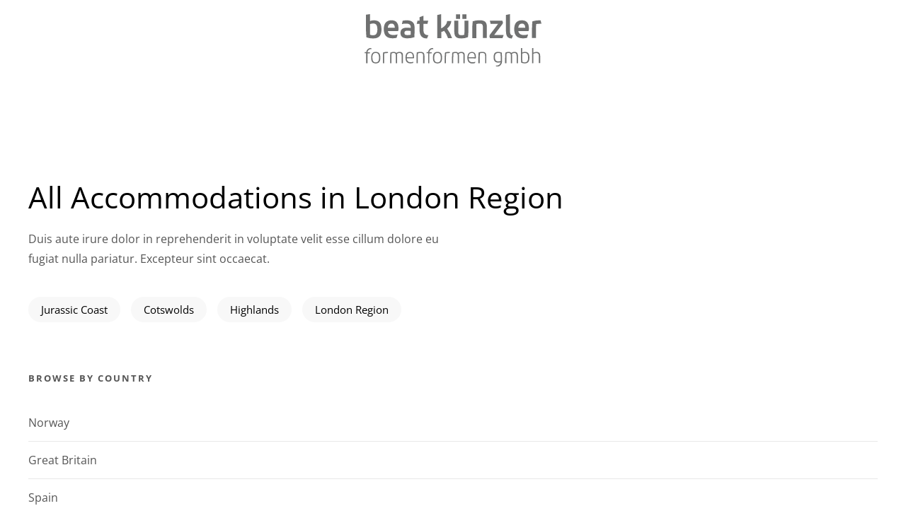

--- FILE ---
content_type: image/svg+xml
request_url: https://www.formenformen.ch/wp-content/uploads/2022/03/bklogo2022_70.svg
body_size: 1988
content:
<svg id="Ebene_1" data-name="Ebene 1" xmlns="http://www.w3.org/2000/svg" viewBox="0 0 86.94 25.61">
  <g>
    <path d="M2.46,10.53V3.41L4.4,3.14V6.53a4.4,4.4,0,0,1,1.93-.38c2.37,0,3.75,1.15,3.75,4.4S8.7,15,5.87,15a9.31,9.31,0,0,1-3.2-.56C2.56,13.17,2.46,11.94,2.46,10.53ZM4.4,8v2.54c0,1.12,0,2,.08,2.63a3.41,3.41,0,0,0,1.37.27c1.46,0,2.21-.79,2.21-2.87S7.36,7.7,6,7.7A4.81,4.81,0,0,0,4.4,8Z" transform="translate(-1.74 -3.14)" style="fill: #6f7070"/>
    <path d="M13.21,11.38c.23,1.2,1,1.95,2.8,1.95A7.46,7.46,0,0,0,18,13l-.51,1.68a7.48,7.48,0,0,1-1.95.24c-2.68,0-4.33-1.23-4.33-4.45,0-3,1.4-4.33,3.78-4.33,2.21,0,3.44,1.28,3.44,3.9a4.37,4.37,0,0,1-.16,1.33Zm0-1.63h3.38c0-1.27-.55-2-1.54-2S13.34,8.29,13.18,9.75Z" transform="translate(-1.74 -3.14)" style="fill: #6f7070"/>
    <path d="M22.85,14.93c-2.39,0-3.45-.86-3.45-2.64s1.2-2.56,3.19-2.56a12.79,12.79,0,0,1,1.87.15V9.57c0-1.36-.91-1.82-2.3-1.82A6.82,6.82,0,0,0,20.11,8l.37-1.63a8.67,8.67,0,0,1,2-.22c2.42,0,3.86,1,3.86,3.52,0,1.55,0,3.15-.12,4.72A10.12,10.12,0,0,1,22.85,14.93Zm1.6-1.76V11.38a6.11,6.11,0,0,0-1.57-.16c-1.14,0-1.54.29-1.54,1.07s.37,1.06,1.58,1.06A5.63,5.63,0,0,0,24.45,13.17Z" transform="translate(-1.74 -3.14)" style="fill: #6f7070"/>
    <path d="M27.77,6.34h1V4.63l1.92-.71V6.34h2.35l-.4,1.57H30.7v2.81c0,1.91.66,2.66,2.45,2.66L32.43,15c-2.4,0-3.65-1.33-3.65-4.1v-3H27.37Z" transform="translate(-1.74 -3.14)" style="fill: #6f7070"/>
    <path d="M39.4,3.14v6.93c.9-.4,2.76-1.57,2.93-3.56h2.08a5.81,5.81,0,0,1-2.08,3.69,17.06,17.06,0,0,1,2.42,4.62h-2a10.54,10.54,0,0,0-1.89-3.55,5.51,5.51,0,0,1-1.41.56v3H37.47V3.57Z" transform="translate(-1.74 -3.14)" style="fill: #6f7070"/>
    <path d="M52.78,10.12a42.24,42.24,0,0,1-.19,4.22,8.16,8.16,0,0,1-3.35.64c-2.43,0-3.39-.88-3.39-3.34V6.34h1.94v5.18c0,1.36.25,1.88,1.5,1.88a4.85,4.85,0,0,0,1.51-.23c0-.75.06-1.77.06-3.05V6.34h1.92ZM46.65,5.49V3.26h2.07V5.49Zm3.14,0V3.26h2.06V5.49Z" transform="translate(-1.74 -3.14)" style="fill: #6f7070"/>
    <path d="M54.67,14.82V11a41.87,41.87,0,0,1,.22-4.35,10.25,10.25,0,0,1,3.28-.54c2.71,0,3.67.94,3.67,3.29v5.38H59.9V9.56c0-1.35-.35-1.81-1.71-1.81A5.23,5.23,0,0,0,56.65,8c0,.8,0,1.78,0,3.07v3.78Z" transform="translate(-1.74 -3.14)" style="fill: #6f7070"/>
    <path d="M65.43,13.32h4.65l-.53,1.5h-6.2L63.13,14a1.53,1.53,0,0,1,.48-1.2l3.78-4.95h-3.7l-.37-1.5h6.13l.29.77c.15.4-.27.91-.74,1.52Z" transform="translate(-1.74 -3.14)" style="fill: #6f7070"/>
    <path d="M74.11,15c-1.48,0-2.87-.56-2.87-3.55V3.54l1.94-.4v7.74c0,2,.37,2.63,1.5,2.63Z" transform="translate(-1.74 -3.14)" style="fill: #6f7070"/>
    <path d="M77.31,11.38c.22,1.2,1,1.95,2.8,1.95a7.39,7.39,0,0,0,2-.32l-.51,1.68a7.48,7.48,0,0,1-2,.24c-2.67,0-4.32-1.23-4.32-4.45,0-3,1.39-4.33,3.78-4.33,2.2,0,3.44,1.28,3.44,3.9a4.71,4.71,0,0,1-.16,1.33Zm0-1.63h3.37c0-1.27-.54-2-1.53-2S77.43,8.29,77.28,9.75Z" transform="translate(-1.74 -3.14)" style="fill: #6f7070"/>
    <path d="M88.24,6.15l.44,1.66a17.29,17.29,0,0,0-2.6.16A29.08,29.08,0,0,0,86,11v3.78H84V11a39.67,39.67,0,0,1,.23-4.37A12.76,12.76,0,0,1,88.24,6.15Z" transform="translate(-1.74 -3.14)" style="fill: #6f7070"/>
    <path d="M1.87,21.66h.74a2.16,2.16,0,0,1,2.41-2l.17.5c-1.17,0-1.78.44-2,1.54H4.47l-.14.54H3.18v4.86H2.56V22.2H1.74Z" transform="translate(-1.74 -3.14)" style="fill: #6f7070"/>
    <path d="M5,24.38c0-1.93.67-2.84,2.25-2.84s2.25.9,2.25,2.84-.69,2.77-2.25,2.77S5,26.31,5,24.38Zm.64,0c0,1.65.48,2.25,1.61,2.25s1.61-.6,1.61-2.25-.49-2.32-1.61-2.32S5.59,22.73,5.59,24.38Z" transform="translate(-1.74 -3.14)" style="fill: #6f7070"/>
    <path d="M13.18,21.54l.16.56a11.54,11.54,0,0,0-1.88.14c-.06.67-.1,1.37-.1,2.41v2.41h-.62V24.65a28.18,28.18,0,0,1,.14-2.85A8.47,8.47,0,0,1,13.18,21.54Z" transform="translate(-1.74 -3.14)" style="fill: #6f7070"/>
    <path d="M16,21.54a1.63,1.63,0,0,1,1.35.48A2.6,2.6,0,0,1,19,21.54c1.14,0,1.64.54,1.64,1.83v3.69H20V23.47c0-.95-.3-1.39-1.07-1.39a1.83,1.83,0,0,0-1.29.45,3.29,3.29,0,0,1,.13,1v3.51h-.62V23.57c0-1.15-.3-1.49-1.12-1.49a2.77,2.77,0,0,0-1,.2c-.05.62-.09,1.36-.09,2.38v2.4h-.62v-2.4c0-1,.06-1.89.14-2.77A3.6,3.6,0,0,1,16,21.54Z" transform="translate(-1.74 -3.14)" style="fill: #6f7070"/>
    <path d="M22.48,24.68c.07,1.21.63,1.91,1.92,1.91a4.85,4.85,0,0,0,1.4-.23l-.21.6a4.46,4.46,0,0,1-1.33.17c-1.5,0-2.4-.84-2.4-2.76s.82-2.83,2.2-2.83,2,.92,2,2.57a2.52,2.52,0,0,1-.05.57Zm0-.54h3c0-1.19-.28-2.09-1.37-2.09S22.53,22.74,22.47,24.14Z" transform="translate(-1.74 -3.14)" style="fill: #6f7070"/>
    <path d="M27.27,27.06v-2.4a27.75,27.75,0,0,1,.15-2.85,6.32,6.32,0,0,1,1.86-.27c1.43,0,1.9.62,1.9,2.1v3.42h-.62V23.65c0-1.15-.27-1.57-1.28-1.57a4.82,4.82,0,0,0-1.3.17c-.05.65-.08,1.39-.08,2.41v2.4Z" transform="translate(-1.74 -3.14)" style="fill: #6f7070"/>
    <path d="M32.26,21.66H33a2.15,2.15,0,0,1,2.4-2l.18.5c-1.18,0-1.79.44-2,1.54h1.23l-.13.54H33.58v4.86H33V22.2h-.82Z" transform="translate(-1.74 -3.14)" style="fill: #6f7070"/>
    <path d="M35.34,24.38c0-1.93.67-2.84,2.26-2.84s2.25.9,2.25,2.84-.7,2.77-2.25,2.77S35.34,26.31,35.34,24.38Zm.64,0c0,1.65.48,2.25,1.62,2.25s1.61-.6,1.61-2.25-.49-2.32-1.61-2.32S36,22.73,36,24.38Z" transform="translate(-1.74 -3.14)" style="fill: #6f7070"/>
    <path d="M43.57,21.54l.17.56a11.54,11.54,0,0,0-1.88.14c-.06.67-.1,1.37-.1,2.41v2.41h-.62V24.65a28.18,28.18,0,0,1,.14-2.85A8.44,8.44,0,0,1,43.57,21.54Z" transform="translate(-1.74 -3.14)" style="fill: #6f7070"/>
    <path d="M46.42,21.54a1.61,1.61,0,0,1,1.34.48,2.6,2.6,0,0,1,1.58-.48c1.15,0,1.64.54,1.64,1.83v3.69h-.6V23.47c0-.95-.29-1.39-1.07-1.39a1.79,1.79,0,0,0-1.28.45,3.66,3.66,0,0,1,.12,1v3.51h-.61V23.57c0-1.15-.31-1.49-1.12-1.49a2.73,2.73,0,0,0-1,.2c0,.62-.09,1.36-.09,2.38v2.4h-.62v-2.4c0-1,.06-1.89.14-2.77A3.6,3.6,0,0,1,46.42,21.54Z" transform="translate(-1.74 -3.14)" style="fill: #6f7070"/>
    <path d="M52.88,24.68c.07,1.21.63,1.91,1.91,1.91a4.85,4.85,0,0,0,1.41-.23L56,27a4.4,4.4,0,0,1-1.32.17c-1.51,0-2.41-.84-2.41-2.76s.83-2.83,2.21-2.83,2,.92,2,2.57a2.52,2.52,0,0,1-.05.57Zm0-.54h3c0-1.19-.27-2.09-1.36-2.09S52.93,22.74,52.87,24.14Z" transform="translate(-1.74 -3.14)" style="fill: #6f7070"/>
    <path d="M57.67,27.06v-2.4a27.88,27.88,0,0,1,.14-2.85,6.34,6.34,0,0,1,1.87-.27c1.42,0,1.89.62,1.89,2.1v3.42H61V23.65c0-1.15-.26-1.57-1.27-1.57a5,5,0,0,0-1.31.17c0,.65-.08,1.39-.08,2.41v2.4Z" transform="translate(-1.74 -3.14)" style="fill: #6f7070"/>
    <path d="M69.28,24.39v1.54a2.5,2.5,0,0,1-2.57,2.81H66.5l-.28-.54h.31a1.89,1.89,0,0,0,2.08-1.62,3.24,3.24,0,0,1-1.19.17c-1.45,0-2.26-.74-2.26-2.64s.78-2.57,2.24-2.57a4.76,4.76,0,0,1,1.76.35C69.24,22.69,69.27,23.45,69.28,24.39Zm-.71-2.1a3,3,0,0,0-1.17-.21c-1.12,0-1.6.64-1.6,2s.5,2.1,1.64,2.1A5.2,5.2,0,0,0,68.67,26V24.39C68.64,23.59,68.63,22.82,68.57,22.29Z" transform="translate(-1.74 -3.14)" style="fill: #6f7070"/>
    <path d="M72.52,21.54a1.61,1.61,0,0,1,1.34.48,2.6,2.6,0,0,1,1.58-.48c1.15,0,1.65.54,1.65,1.83v3.69h-.61V23.47c0-.95-.29-1.39-1.07-1.39a1.81,1.81,0,0,0-1.28.45,3.66,3.66,0,0,1,.12,1v3.51h-.61V23.57c0-1.15-.31-1.49-1.12-1.49a2.73,2.73,0,0,0-1,.2c0,.62-.09,1.36-.09,2.38v2.4h-.62v-2.4c0-1,.06-1.89.14-2.77A3.6,3.6,0,0,1,72.52,21.54Z" transform="translate(-1.74 -3.14)" style="fill: #6f7070"/>
    <path d="M78.6,24.33v-4.6l.62-.11v2.22a3.22,3.22,0,0,1,1.38-.3c1.32,0,2.15.71,2.15,2.8s-.83,2.8-2.31,2.8a4.32,4.32,0,0,1-1.71-.35C78.66,26,78.6,25.23,78.6,24.33Zm.62-2v2a19.41,19.41,0,0,0,.08,2.07,2.7,2.7,0,0,0,1.13.23c1.13,0,1.68-.64,1.68-2.29s-.52-2.29-1.59-2.29A3.31,3.31,0,0,0,79.22,22.36Z" transform="translate(-1.74 -3.14)" style="fill: #6f7070"/>
    <path d="M84.69,19.62v2.3a3.29,3.29,0,0,1,1.51-.36c1.08,0,1.84.42,1.84,2v3.47h-.62V23.63c0-1.09-.4-1.53-1.24-1.53a3,3,0,0,0-1.49.36v4.6h-.62V19.74Z" transform="translate(-1.74 -3.14)" style="fill: #6f7070"/>
  </g>
</svg>
